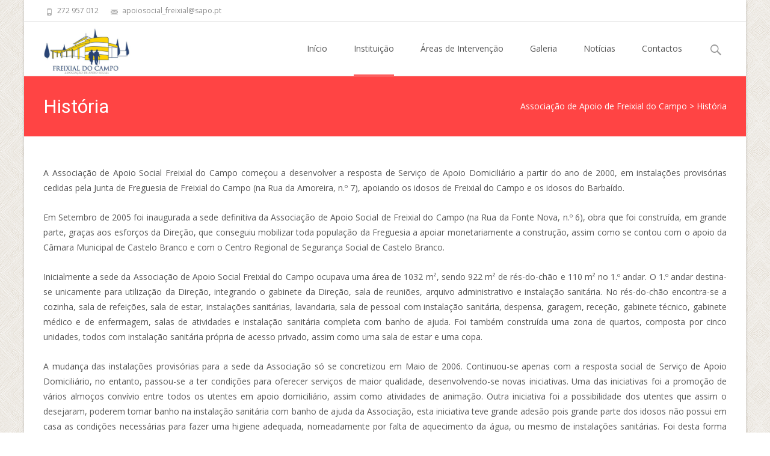

--- FILE ---
content_type: text/html; charset=UTF-8
request_url: http://www.aasfc.pt/historia/
body_size: 35877
content:




<!DOCTYPE html>

<html lang="pt-PT">

<head>

	<meta charset="UTF-8">

	<meta name="viewport" content="width=device-width">

	 

	<link rel="profile" href="http://gmpg.org/xfn/11">

	<link rel="pingback" href="http://www.aasfc.pt/xmlrpc.php">

	<title>História &#8211; Associação de Apoio de Freixial do Campo</title>
<link rel='dns-prefetch' href='//maps.google.com' />
<link rel='dns-prefetch' href='//netdna.bootstrapcdn.com' />
<link rel='dns-prefetch' href='//fonts.googleapis.com' />
<link rel='dns-prefetch' href='//s.w.org' />
<link rel="alternate" type="application/rss+xml" title="Associação de Apoio de Freixial do Campo &raquo; Feed" href="http://www.aasfc.pt/feed/" />
<link rel="alternate" type="application/rss+xml" title="Associação de Apoio de Freixial do Campo &raquo; Feed de comentários" href="http://www.aasfc.pt/comments/feed/" />
		<script type="text/javascript">
			window._wpemojiSettings = {"baseUrl":"https:\/\/s.w.org\/images\/core\/emoji\/11\/72x72\/","ext":".png","svgUrl":"https:\/\/s.w.org\/images\/core\/emoji\/11\/svg\/","svgExt":".svg","source":{"concatemoji":"http:\/\/www.aasfc.pt\/wp-includes\/js\/wp-emoji-release.min.js?ver=4.9.26"}};
			!function(e,a,t){var n,r,o,i=a.createElement("canvas"),p=i.getContext&&i.getContext("2d");function s(e,t){var a=String.fromCharCode;p.clearRect(0,0,i.width,i.height),p.fillText(a.apply(this,e),0,0);e=i.toDataURL();return p.clearRect(0,0,i.width,i.height),p.fillText(a.apply(this,t),0,0),e===i.toDataURL()}function c(e){var t=a.createElement("script");t.src=e,t.defer=t.type="text/javascript",a.getElementsByTagName("head")[0].appendChild(t)}for(o=Array("flag","emoji"),t.supports={everything:!0,everythingExceptFlag:!0},r=0;r<o.length;r++)t.supports[o[r]]=function(e){if(!p||!p.fillText)return!1;switch(p.textBaseline="top",p.font="600 32px Arial",e){case"flag":return s([55356,56826,55356,56819],[55356,56826,8203,55356,56819])?!1:!s([55356,57332,56128,56423,56128,56418,56128,56421,56128,56430,56128,56423,56128,56447],[55356,57332,8203,56128,56423,8203,56128,56418,8203,56128,56421,8203,56128,56430,8203,56128,56423,8203,56128,56447]);case"emoji":return!s([55358,56760,9792,65039],[55358,56760,8203,9792,65039])}return!1}(o[r]),t.supports.everything=t.supports.everything&&t.supports[o[r]],"flag"!==o[r]&&(t.supports.everythingExceptFlag=t.supports.everythingExceptFlag&&t.supports[o[r]]);t.supports.everythingExceptFlag=t.supports.everythingExceptFlag&&!t.supports.flag,t.DOMReady=!1,t.readyCallback=function(){t.DOMReady=!0},t.supports.everything||(n=function(){t.readyCallback()},a.addEventListener?(a.addEventListener("DOMContentLoaded",n,!1),e.addEventListener("load",n,!1)):(e.attachEvent("onload",n),a.attachEvent("onreadystatechange",function(){"complete"===a.readyState&&t.readyCallback()})),(n=t.source||{}).concatemoji?c(n.concatemoji):n.wpemoji&&n.twemoji&&(c(n.twemoji),c(n.wpemoji)))}(window,document,window._wpemojiSettings);
		</script>
		<style type="text/css">
img.wp-smiley,
img.emoji {
	display: inline !important;
	border: none !important;
	box-shadow: none !important;
	height: 1em !important;
	width: 1em !important;
	margin: 0 .07em !important;
	vertical-align: -0.1em !important;
	background: none !important;
	padding: 0 !important;
}
</style>
<link rel='stylesheet' id='wpdm-font-awesome-css'  href='http://www.aasfc.pt/wp-content/plugins/download-manager/assets/fontawesome/css/all.min.css?ver=4.9.26' type='text/css' media='all' />
<link rel='stylesheet' id='wpdm-front-bootstrap-css'  href='http://www.aasfc.pt/wp-content/plugins/download-manager/assets/bootstrap/css/bootstrap.min.css?ver=4.9.26' type='text/css' media='all' />
<link rel='stylesheet' id='wpdm-front-css'  href='http://www.aasfc.pt/wp-content/plugins/download-manager/assets/css/front.css?ver=4.9.26' type='text/css' media='all' />
<link rel='stylesheet' id='bwg_frontend-css'  href='http://www.aasfc.pt/wp-content/plugins/photo-gallery/css/bwg_frontend.css?ver=1.2.88' type='text/css' media='all' />
<link rel='stylesheet' id='bwg_sumoselect-css'  href='http://www.aasfc.pt/wp-content/plugins/photo-gallery/css/sumoselect.css?ver=1.2.88' type='text/css' media='all' />
<link rel='stylesheet' id='bwg_font-awesome-css'  href='http://www.aasfc.pt/wp-content/plugins/photo-gallery/css/font-awesome/font-awesome.css?ver=4.2.0' type='text/css' media='all' />
<link rel='stylesheet' id='bwg_mCustomScrollbar-css'  href='http://www.aasfc.pt/wp-content/plugins/photo-gallery/css/jquery.mCustomScrollbar.css?ver=1.2.88' type='text/css' media='all' />
<link rel='stylesheet' id='font-awesome-css'  href='//netdna.bootstrapcdn.com/font-awesome/4.1.0/css/font-awesome.min.css?ver=4.1.0' type='text/css' media='all' />
<link rel='stylesheet' id='owl-carousel-css'  href='http://www.aasfc.pt/wp-content/plugins/templatesnext-toolkit/css/owl.carousel.css?ver=1.3.2' type='text/css' media='all' />
<link rel='stylesheet' id='owl-carousel-transitions-css'  href='http://www.aasfc.pt/wp-content/plugins/templatesnext-toolkit/css/owl.transitions.css?ver=1.3.2' type='text/css' media='all' />
<link rel='stylesheet' id='colorbox-css'  href='http://www.aasfc.pt/wp-content/plugins/templatesnext-toolkit/css/colorbox.css?ver=1.5.14' type='text/css' media='all' />
<link rel='stylesheet' id='tx-style-css'  href='http://www.aasfc.pt/wp-content/plugins/templatesnext-toolkit/css/tx-style.css?ver=1.01' type='text/css' media='all' />
<link rel='stylesheet' id='iexcel-fonts-css'  href='//fonts.googleapis.com/css?family=Open+Sans%3A300%2C400%2C700%2C300italic%2C400italic%2C700italic%7CRoboto%3A300%2C400%2C700&#038;subset=latin%2Clatin-ext' type='text/css' media='all' />
<link rel='stylesheet' id='genericons-css'  href='http://www.aasfc.pt/wp-content/themes/i-excel/fonts/genericons.css?ver=2.09' type='text/css' media='all' />
<link rel='stylesheet' id='animate-css'  href='http://www.aasfc.pt/wp-content/themes/i-excel/css/animate.min.css?ver=2014-01-12' type='text/css' media='all' />
<link rel='stylesheet' id='iexcel-sidr-css'  href='http://www.aasfc.pt/wp-content/themes/i-excel/css/jquery.sidr.dark.css?ver=2014-01-12' type='text/css' media='all' />
<link rel='stylesheet' id='owl-carousel-theme-css'  href='http://www.aasfc.pt/wp-content/themes/i-excel/css/owl.theme.css?ver=2014-01-12' type='text/css' media='all' />
<link rel='stylesheet' id='iexcel-style-css'  href='http://www.aasfc.pt/wp-content/themes/i-excel/style.css?ver=2013-07-18' type='text/css' media='all' />
<link rel='stylesheet' id='i-excel-blog-layout-css'  href='http://www.aasfc.pt/wp-content/themes/i-excel/css/twocol-blog.css?ver=2014-03-11' type='text/css' media='all' />
<!--[if lt IE 9]>
<link rel='stylesheet' id='iexcel-ie-css'  href='http://www.aasfc.pt/wp-content/themes/i-excel/css/ie.css?ver=2013-07-18' type='text/css' media='all' />
<![endif]-->
<link rel='stylesheet' id='i-excel-extra-stylesheet-css'  href='http://www.aasfc.pt/wp-content/themes/i-excel/css/extra-style.css?ver=2014-03-11' type='text/css' media='all' />
<style id='i-excel-extra-stylesheet-inline-css' type='text/css'>
/* For Title */
.ibanner .nx-slider-container h2 {
display: yes;
}

/* for Content */
.ibanner .nx-slider-container p {
display: none;
}

/* For link */
.ibanner .nx-slider-container a.da-link {
display: none;
}
.site-header .home-link img {
max-height: 80px;
max-width: 220px;
}
</style>
<link rel='stylesheet' id='wpgmp-frontend-css'  href='http://www.aasfc.pt/wp-content/plugins/wp-google-map-plugin//assets/css/frontend.css?ver=4.9.26' type='text/css' media='all' />
<script type='text/javascript' src='http://www.aasfc.pt/wp-includes/js/jquery/jquery.js?ver=1.12.4'></script>
<script type='text/javascript' src='http://www.aasfc.pt/wp-includes/js/jquery/jquery-migrate.min.js?ver=1.4.1'></script>
<script type='text/javascript' src='http://www.aasfc.pt/wp-content/plugins/download-manager/assets/bootstrap/js/bootstrap.bundle.min.js?ver=4.9.26'></script>
<script type='text/javascript'>
/* <![CDATA[ */
var wpdm_url = {"home":"http:\/\/www.aasfc.pt\/","site":"http:\/\/www.aasfc.pt\/","ajax":"http:\/\/www.aasfc.pt\/wp-admin\/admin-ajax.php"};
var wpdm_asset = {"spinner":"<i class=\"fas fa-sun fa-spin\"><\/i>"};
/* ]]> */
</script>
<script type='text/javascript' src='http://www.aasfc.pt/wp-content/plugins/download-manager/assets/js/front.js?ver=3.1.10'></script>
<script type='text/javascript' src='http://www.aasfc.pt/wp-content/plugins/download-manager/assets/js/chosen.jquery.min.js?ver=4.9.26'></script>
<script type='text/javascript' src='http://www.aasfc.pt/wp-content/plugins/photo-gallery/js/bwg_frontend.js?ver=1.2.88'></script>
<script type='text/javascript'>
/* <![CDATA[ */
var bwg_objectsL10n = {"bwg_select_tag":"Select Tag."};
/* ]]> */
</script>
<script type='text/javascript' src='http://www.aasfc.pt/wp-content/plugins/photo-gallery/js/jquery.sumoselect.min.js?ver=1.2.88'></script>
<script type='text/javascript' src='http://www.aasfc.pt/wp-content/plugins/photo-gallery/js/jquery.mobile.js?ver=1.2.88'></script>
<script type='text/javascript' src='http://www.aasfc.pt/wp-content/plugins/photo-gallery/js/jquery.mCustomScrollbar.concat.min.js?ver=1.2.88'></script>
<script type='text/javascript' src='http://www.aasfc.pt/wp-content/plugins/photo-gallery/js/jquery.fullscreen-0.4.1.js?ver=0.4.1'></script>
<script type='text/javascript'>
/* <![CDATA[ */
var bwg_objectL10n = {"bwg_field_required":"field is required.","bwg_mail_validation":"Este n\u00e3o \u00e9 um endere\u00e7o de email v\u00e1lido. ","bwg_search_result":"N\u00e3o h\u00e1 imagens que correspondem \u00e0 sua pesquisa."};
/* ]]> */
</script>
<script type='text/javascript' src='http://www.aasfc.pt/wp-content/plugins/photo-gallery/js/bwg_gallery_box.js?ver=1.2.88'></script>
<script type='text/javascript' src='http://maps.google.com/maps/api/js?libraries=geometry%2Cplaces%2Cweather%2Cpanoramio%2Cdrawing&#038;language=pt-PT&#038;ver=4.9.26'></script>
<script type='text/javascript'>
/* <![CDATA[ */
var wpgmp_local = {"language":"pt-PT","urlforajax":"http:\/\/www.aasfc.pt\/wp-admin\/admin-ajax.php"};
/* ]]> */
</script>
<script type='text/javascript' src='http://www.aasfc.pt/wp-content/plugins/wp-google-map-plugin//assets/js/maps.js?ver=4.9.26'></script>
<link rel='https://api.w.org/' href='http://www.aasfc.pt/wp-json/' />
<link rel="EditURI" type="application/rsd+xml" title="RSD" href="http://www.aasfc.pt/xmlrpc.php?rsd" />
<link rel="wlwmanifest" type="application/wlwmanifest+xml" href="http://www.aasfc.pt/wp-includes/wlwmanifest.xml" /> 
<meta name="generator" content="WordPress 4.9.26" />
<link rel="canonical" href="http://www.aasfc.pt/historia/" />
<link rel='shortlink' href='http://www.aasfc.pt/?p=60' />
<link rel="alternate" type="application/json+oembed" href="http://www.aasfc.pt/wp-json/oembed/1.0/embed?url=http%3A%2F%2Fwww.aasfc.pt%2Fhistoria%2F" />
<link rel="alternate" type="text/xml+oembed" href="http://www.aasfc.pt/wp-json/oembed/1.0/embed?url=http%3A%2F%2Fwww.aasfc.pt%2Fhistoria%2F&#038;format=xml" />

        <script>
            var wpdm_site_url = 'http://www.aasfc.pt/';
            var wpdm_home_url = 'http://www.aasfc.pt/';
            var ajax_url = 'http://www.aasfc.pt/wp-admin/admin-ajax.php';
            var wpdm_ajax_url = 'http://www.aasfc.pt/wp-admin/admin-ajax.php';
            var wpdm_ajax_popup = '0';
        </script>
        <style>
            .wpdm-download-link.btn.btn-primary.{
                border-radius: 4px;
            }
        </style>


        <style type="text/css">
a,a:visited,.blog-columns .comments-link a:hover {color: #ff4444;}input:focus,textarea:focus {border: 1px solid #ff4444;}button,input[type="submit"],input[type="button"],input[type="reset"],.nav-container .current_page_item > a > span,.nav-container .current_page_ancestor > a > span,.nav-container .current-menu-item > a span,.nav-container .current-menu-ancestor > a > span,.nav-container li a:hover span {background-color: #ff4444;}.nav-container li:hover > a,.nav-container li a:hover {color: #ff4444;}.nav-container .sub-menu,.nav-container .children {border-top: 2px solid #ff4444;}.ibanner,.da-dots span.da-dots-current,.tx-cta a.cta-button {background-color: #ff4444;}#ft-post .entry-thumbnail:hover > .comments-link,.tx-folio-img .folio-links .folio-linkico,.tx-folio-img .folio-links .folio-zoomico {background-color: #ff4444;}.entry-header h1.entry-title a:hover,.entry-header > .entry-meta a:hover {color: #ff4444;}.featured-area div.entry-summary > p > a.moretag:hover {background-color: #ff4444;}.site-content div.entry-thumbnail .stickyonimg,.site-content div.entry-thumbnail .dateonimg,.site-content div.entry-nothumb .stickyonimg,.site-content div.entry-nothumb .dateonimg {background-color: #ff4444;}.entry-meta a,.entry-content a,.comment-content a,.entry-content a:visited {color: #ff4444;}.format-status .entry-content .page-links a,.format-gallery .entry-content .page-links a,.format-chat .entry-content .page-links a,.format-quote .entry-content .page-links a,.page-links a {background: #ff4444;border: 1px solid #ff4444;color: #ffffff;}.format-gallery .entry-content .page-links a:hover,.format-audio .entry-content .page-links a:hover,.format-status .entry-content .page-links a:hover,.format-video .entry-content .page-links a:hover,.format-chat .entry-content .page-links a:hover,.format-quote .entry-content .page-links a:hover,.page-links a:hover {color: #ff4444;}.iheader.front {background-color: #ff4444;}.navigation a,.tx-post-row .tx-folio-title a:hover,.tx-blog .tx-blog-item h3.tx-post-title a:hover {color: #ff4444;}.paging-navigation div.navigation > ul > li a:hover,.paging-navigation div.navigation > ul > li.active > a {color: #ff4444;	border-color: #ff4444;}.comment-author .fn,.comment-author .url,.comment-reply-link,.comment-reply-login,.comment-body .reply a,.widget a:hover {color: #ff4444;}.widget_calendar a:hover {	background-color: #ff4444;	color: #ffffff;	}.widget_calendar td#next a:hover,.widget_calendar td#prev a:hover {	background-color: #ff4444;color: #ffffff;}.site-footer div.widget-area .widget a:hover {color: #ff4444;}.site-main div.widget-area .widget_calendar a:hover,.site-footer div.widget-area .widget_calendar a:hover {	background-color: #ff4444;color: #ffffff;}.widget a:visited { color: #373737;}.widget a:hover,.entry-header h1.entry-title a:hover,.error404 .page-title:before,.tx-service-icon span i,.tx-post-comm:after {color: #ff4444;}.da-dots > span > span {background-color: #ff4444;}.iheader,.format-status,.tx-service:hover .tx-service-icon span {background-color: #ff4444;}.tx-cta {border-left: 6px solid #ff4444;}.paging-navigation #posts-nav > span:hover, .paging-navigation #posts-nav > a:hover, .paging-navigation #posts-nav > span.current, .paging-navigation #posts-nav > a.current, .paging-navigation div.navigation > ul > li a:hover, .paging-navigation div.navigation > ul > li > span.current, .paging-navigation div.navigation > ul > li.active > a {border: 1px solid #ff4444;color: #ff4444;}.entry-title a { color: #141412;}.tx-service-icon span { border: 2px solid #ff4444;}.site-footer .widget-area .widget input[type="submit"],.site .tx-slider .tx-slide-button a,.ibanner .da-slider .owl-item.active .da-link  { background-color: #ff4444; color: #FFF; }.site-footer .widget-area .widget input[type="submit"]:hover,.site .tx-slider .tx-slide-button a:hover  { background-color: #373737; color: #FFF; }</style>
<style type="text/css" id="custom-background-css">
body.custom-background { background-image: url("http://www.aasfc.pt/wp-content/themes/i-excel/images/default-bg.png"); background-position: left top; background-size: auto; background-repeat: repeat; background-attachment: scroll; }
</style>
<meta name="generator" content="WordPress Download Manager 3.1.10" />
            <style>
                                @import url('https://fonts.googleapis.com/css?family=Rubik:400,500');
                


                .w3eden .fetfont,
                .w3eden .btn,
                .w3eden .btn.wpdm-front h3.title,
                .w3eden .wpdm-social-lock-box .IN-widget a span:last-child,
                .w3eden #xfilelist .panel-heading,
                .w3eden .wpdm-frontend-tabs a,
                .w3eden .alert:before,
                .w3eden .panel .panel-heading,
                .w3eden .discount-msg,
                .w3eden .panel.dashboard-panel h3,
                .w3eden #wpdm-dashboard-sidebar .list-group-item,
                .w3eden #package-description .wp-switch-editor,
                .w3eden .w3eden.author-dashbboard .nav.nav-tabs li a,
                .w3eden .wpdm_cart thead th,
                .w3eden #csp .list-group-item,
                .w3eden .modal-title {
                    font-family: Rubik, -apple-system, BlinkMacSystemFont, "Segoe UI", Roboto, Helvetica, Arial, sans-serif, "Apple Color Emoji", "Segoe UI Emoji", "Segoe UI Symbol";
                    text-transform: uppercase;
                    font-weight: 500;
                }
                .w3eden #csp .list-group-item{
                    text-transform: unset;
                }
            </style>
                    <style>

            :root{
                --color-primary: #4a8eff;
                --color-primary-rgb: 74, 142, 255;
                --color-primary-hover: #4a8eff;
                --color-primary-active: #4a8eff;
                --color-secondary: #4a8eff;
                --color-secondary-rgb: 74, 142, 255;
                --color-secondary-hover: #4a8eff;
                --color-secondary-active: #4a8eff;
                --color-success: #18ce0f;
                --color-success-rgb: 24, 206, 15;
                --color-success-hover: #4a8eff;
                --color-success-active: #4a8eff;
                --color-info: #2CA8FF;
                --color-info-rgb: 44, 168, 255;
                --color-info-hover: #2CA8FF;
                --color-info-active: #2CA8FF;
                --color-warning: #f29e0f;
                --color-warning-rgb: 242, 158, 15;
                --color-warning-hover: orange;
                --color-warning-active: orange;
                --color-danger: #ff5062;
                --color-danger-rgb: 255, 80, 98;
                --color-danger-hover: #ff5062;
                --color-danger-active: #ff5062;
                --color-green: #30b570;
                --color-blue: #0073ff;
                --color-purple: #8557D3;
                --color-red: #ff5062;
                --color-muted: rgba(69, 89, 122, 0.6);
                --wpdm-font: Rubik, -apple-system, BlinkMacSystemFont, "Segoe UI", Roboto, Helvetica, Arial, sans-serif, "Apple Color Emoji", "Segoe UI Emoji", "Segoe UI Symbol";
            }
            .wpdm-download-link.btn.btn-primary{
                border-radius: 4px;
            }


        </style>
        
</head>

<body class="page-template-default page page-id-60 custom-background nx-boxed twocol-blog single-author" style="  ">

	<div id="page" class="hfeed site">

    	

        
    	<div id="utilitybar" class="utilitybar">

        	<div class="ubarinnerwrap">

                <div class="socialicons">

                    
                </div>

                
                <div class="topphone">

                    <i class="topbarico genericon genericon-phone"></i>

                     272 957 012
                </div>

                
                

                
                <div class="topphone">

                    <i class="topbarico genericon genericon-mail"></i>

                     apoiosocial_freixial@sapo.pt
                </div>

                                

            </div> 

        </div>

        
        

        <div class="headerwrap">

            <header id="masthead" class="site-header" role="banner">

         		<div class="headerinnerwrap">

					
                        <a class="home-link" href="http://www.aasfc.pt/" title="Associação de Apoio de Freixial do Campo" rel="home">

                            <span><img src="http://www.aasfc.pt/wp-content/uploads/2024/04/Frexial-do-Campo_Final-01-1.jpg" alt="Associação de Apoio de Freixial do Campo" /></span>

                        </a>

                    	

        

                    <div id="navbar" class="navbar">

                        <nav id="site-navigation" class="navigation main-navigation" role="navigation">

                            <h3 class="menu-toggle">Menu</h3>

                            <a class="screen-reader-text skip-link" href="#content" title="Skip to content">Skip to content</a>

                            <div class="nav-container"><ul id="menu-menu-principal" class="nav-menu"><li id="menu-item-13" class="menu-item menu-item-type-custom menu-item-object-custom menu-item-home menu-item-13"><a href="http://www.aasfc.pt/">Início</a></li>
<li id="menu-item-14" class="menu-item menu-item-type-custom menu-item-object-custom current-menu-ancestor current-menu-parent menu-item-has-children menu-item-14"><a href="http://#">Instituição</a>
<ul class="sub-menu">
	<li id="menu-item-63" class="menu-item menu-item-type-post_type menu-item-object-page current-menu-item page_item page-item-60 current_page_item menu-item-63"><a href="http://www.aasfc.pt/historia/">História</a></li>
	<li id="menu-item-45" class="menu-item menu-item-type-post_type menu-item-object-page menu-item-45"><a href="http://www.aasfc.pt/corpos-gerente-para-quadrienio-2015-2018/">Corpos Gerente para o Quadriénio 2019-2022</a></li>
	<li id="menu-item-34" class="menu-item menu-item-type-custom menu-item-object-custom menu-item-34"><a href="http://www.aasfc.pt/46-2/">Estatutos</a></li>
	<li id="menu-item-35" class="menu-item menu-item-type-custom menu-item-object-custom menu-item-35"><a href="http://www.aasfc.pt/documentos-e-relatorios/">Relatório e Documentos</a></li>
</ul>
</li>
<li id="menu-item-15" class="menu-item menu-item-type-custom menu-item-object-custom menu-item-has-children menu-item-15"><a href="http://#">Áreas de Intervenção</a>
<ul class="sub-menu">
	<li id="menu-item-36" class="menu-item menu-item-type-custom menu-item-object-custom menu-item-36"><a href="http://www.aasfc.pt/centro-de-dia">Centro de Dia</a></li>
	<li id="menu-item-37" class="menu-item menu-item-type-custom menu-item-object-custom menu-item-37"><a href="http://www.aasfc.pt/servico-de-apoio-domiciliario/">Serviço de Apoio Domiciliário</a></li>
	<li id="menu-item-38" class="menu-item menu-item-type-custom menu-item-object-custom menu-item-38"><a href="http://www.aasfc.pt/estrutura-residencial/">Estrutura Residencial para Pessoas Idosas</a></li>
</ul>
</li>
<li id="menu-item-125" class="menu-item menu-item-type-custom menu-item-object-custom menu-item-125"><a href="http://www.aasfc.pt/galeria-de-imagens/%20">Galeria</a></li>
<li id="menu-item-16" class="menu-item menu-item-type-custom menu-item-object-custom menu-item-16"><a href="http://#">Notícias</a></li>
<li id="menu-item-17" class="menu-item menu-item-type-custom menu-item-object-custom menu-item-17"><a href="http://www.aasfc.pt/contactos/">Contactos</a></li>
</ul></div>
							

                        </nav><!-- #site-navigation -->

                        <div class="topsearch">

                            <form role="search" method="get" class="search-form" action="http://www.aasfc.pt/">
				<label>
					<span class="screen-reader-text">Pesquisar por:</span>
					<input type="search" class="search-field" placeholder="Pesquisar &hellip;" value="" name="s" />
				</label>
				<input type="submit" class="search-submit" value="Pesquisar" />
			</form>
                        </div>

                    </div><!-- #navbar -->

                    <div class="clear"></div>

                </div>

            </header><!-- #masthead -->

        </div>

        

        <!-- #Banner -->

        
        

        <div class="iheader" style="">

        	<div class="titlebar">

            	

                <h1 class="entry-title">História</h1>
				
                	<div class="nx-breadcrumb">

                <!-- Breadcrumb NavXT 5.3.1 -->
<span property="itemListElement" typeof="ListItem"><a property="item" typeof="WebPage" title="Go to Associação de Apoio de Freixial do Campo." href="http://www.aasfc.pt" class="home"><span property="name">Associação de Apoio de Freixial do Campo</span></a><meta property="position" content="1"></span> &gt; <span property="itemListElement" typeof="ListItem"><span property="name">História</span><meta property="position" content="2"></span>
                	</div>

                               

            	

            </div>

        </div>

        

		
		<div id="main" class="site-main">




	            
	<div id="primary" class="content-area">
		<div id="content" class="site-content" role="main">

						
				<article id="post-60" class="post-60 page type-page status-publish hentry">
                	
					<div class="entry-content">
						<p style="text-align: justify;">A Associação de Apoio Social Freixial do Campo começou a desenvolver a resposta de Serviço de Apoio Domiciliário a partir do ano de 2000, em instalações provisórias cedidas pela Junta de Freguesia de Freixial do Campo (na Rua da Amoreira, n.º 7), apoiando os idosos de Freixial do Campo e os idosos do Barbaído.</p>
<p style="text-align: justify;">Em Setembro de 2005 foi inaugurada a sede definitiva da Associação de Apoio Social de Freixial do Campo (na Rua da Fonte Nova, n.º 6), obra que foi construída, em grande parte, graças aos esforços da Direção, que conseguiu mobilizar toda população da Freguesia a apoiar monetariamente a construção, assim como se contou com o apoio da Câmara Municipal de Castelo Branco e com o Centro Regional de Segurança Social de Castelo Branco.</p>
<p style="text-align: justify;">Inicialmente a sede da Associação de Apoio Social Freixial do Campo ocupava uma área de 1032 m², sendo 922 m² de rés-do-chão e 110 m² no 1.º andar. O 1.º andar destina-se unicamente para utilização da Direção, integrando o gabinete da Direção, sala de reuniões, arquivo administrativo e instalação sanitária. No rés-do-chão encontra-se a cozinha, sala de refeições, sala de estar, instalações sanitárias, lavandaria, sala de pessoal com instalação sanitária, despensa, garagem, receção, gabinete técnico, gabinete médico e de enfermagem, salas de atividades e instalação sanitária completa com banho de ajuda. Foi também construída uma zona de quartos, composta por cinco unidades, todos com instalação sanitária própria de acesso privado, assim como uma sala de estar e uma copa.</p>
<p style="text-align: justify;">A mudança das instalações provisórias para a sede da Associação só se concretizou em Maio de 2006. Continuou-se apenas com a resposta social de Serviço de Apoio Domiciliário, no entanto, passou-se a ter condições para oferecer serviços de maior qualidade, desenvolvendo-se novas iniciativas. Uma das iniciativas foi a promoção de vários almoços convívio entre todos os utentes em apoio domiciliário, assim como atividades de animação. Outra iniciativa foi a possibilidade dos utentes que assim o desejaram, poderem tomar banho na instalação sanitária com banho de ajuda da Associação, esta iniciativa teve grande adesão pois grande parte dos idosos não possui em casa as condições necessárias para fazer uma higiene adequada, nomeadamente por falta de aquecimento da água, ou mesmo de instalações sanitárias. Foi desta forma que se foi dando uso às instalações de que passámos a usufruir.</p>
<p style="text-align: justify;">Na construção do edifício esteve subjacente uma vontade expressa da Direção da Associação de Apoio Social Freixial do Campo em poder vir a oferecer à população de Freixial do Campo mais uma resposta social – Lar de Idosos, a atual designada ERPI (Estrutura Residencial para Idosos). Esta revelou-se sempre uma resposta muito desejada pela população da freguesia, pois trata-se de um meio rural onde nos deparamos com um crescente número de pessoas idosas, nomeadamente com mais de 75 anos, o que implica um aumento da probabilidade de ocorrência de situações de grande dependência, quer física, quer psíquica e social, tornando-se esta situação uma preocupação de todos.</p>
<p style="text-align: justify;">Podemos mesmo constatar que foi desde que a Direção da Associação de Apoio Social Freixial do Campo revelou o interesse em criar a resposta social de Lar que começaram a surgir mais pessoas para fazer a inscrição como sócios da Associação e a oferecer donativos para incentivo da iniciativa.</p>
<p style="text-align: justify;">É ponto assente que a resposta de Serviço de Apoio Domiciliário é a resposta social preferível e por esse motivo pretendemos continuar a apostar na qualidade dos serviços prestados de forma a que, a necessidade de institucionalização seja minimizada e/ou retardada o mais possível. Sem dúvida que as pessoas preferem continuar a habitar as suas casas até ao final das suas vidas, e quando há essa possibilidade é sempre preferível à institucionalização. Todavia existem casos em que é impossível manter as pessoas nos seus domicílios:</p>
<p style="text-align: justify;">w É uma realidade inevitável que as pessoas muito idosas veem as suas capacidades funcionais diminuídas implicando na maioria das vezes dificuldades na realização das suas atividades diárias, retirando-lhes a independência. São frequentes as perturbações psíquicas nas pessoas de idade avançada, demências que perturbam por completo o meio familiar e social da pessoa atingida, causando-lhe um elevado grau de dependência e exigindo uma vigilância constante.</p>
<p style="text-align: justify;">w Uma outra situação preocupante é o facto de grande parte dos idosos, nomeadamente no meio rural, habitar em casas muito antigas, inadequadas à sua situação pela existência de barreiras físicas e/ou ausência de infraestruturas e condições mínimas de habitabilidade.</p>
<p style="text-align: justify;">w É necessário também ter em atenção o facto de que existem muitos idosos sem qualquer retaguarda de familiares ou outras pessoas próximas, estando entregues a si próprios, só podendo contar com o apoio das respostas sociais da sua comunidade. Verifica-se situações em que os idosos vivem sozinhos, estando os filhos e/ou familiares mais próximos a viver noutras localidades, por vezes a grande distância. Situações em que a pessoa idosa não teve filhos, nem tem qualquer outro familiar com quem possa contar. Assim, como temos situações, e que infelizmente se encontram muito, de familiares que negligenciam por completo os cuidados, apoio, atenção aos seus familiares idosos.</p>
<p style="text-align: justify;">w Muitas pessoas idosas têm uma fraca participação na sua comunidade, o que gera situações e sentimentos de grande solidão.</p>
<p style="text-align: justify;">
<p style="text-align: justify;">Foi neste contexto que se passou a considerar a resposta social de Lar de extrema importância para a freguesia de Freixial do Campo, pois passa-se a dar resposta aos casos em que o Apoio Domiciliário não é suficiente nem eficaz, pelas várias situações já referenciadas, e que a experiência que temos nos comprova. Pretendemos evitar que nas situações em que o Apoio Domiciliário não consiga dar resposta, a pessoa idosa não tenha que sair do seu meio para ser institucionalizada numa instituição longe da sua localidade, perdendo assim o contacto com todas as representações do seu quotidiano, mas tenha sim no seu meio a resposta adequada para as suas necessidades.</p>
<p style="text-align: justify;">A Estrutura Residencial para Pessoas Idosas da Associação de Apoio Social de Freixial do Campo abriu as suas portas a 2 de Dezembro de 2008, com capacidade e acordo de cooperação com a Segurança Social para 10 utentes. Logo de início do funcionamento da resposta social se verificou que não era viável em termos de sustentabilidade da resposta o número reduzido de utentes internos começando-se logo a ponderar a ampliação das instalações.</p>
<p style="text-align: justify;">Graças ao empenho e dedicação da Direção aliados a uma boa gestão financeira foi possível avançar com a ideia da ampliação, foi feito o projeto e contando com 100.000,00€ das economias da Associação e com as facilidades oferecidas pela CGD em termo de empréstimo de 200.000,00€, deu-se início ao projeto da ampliação. Já as obras iam a meio quando um casal amigo natural da freguesia, O Sr José Duarte e esposa, vieram conhecer as instalações e de forma bastante generosa, como reconhecimento do trabalho desenvolvido na Associação ofereceram um empréstimo de 100.000,00€ sem juros, o qual foi aceite em Assembleia Geral com muito agrado.</p>
<p style="text-align: justify;">As obras de ampliação (de 10 quartos e uma sala de estar) ficaram concluídas no 1.º semestre de 2014 e assim a Estrutura Residencial para Pessoas Idosas da Associação de Apoio Social Freixial do Campo passou a ter capacidade para 26 residentes.</p>
											</div><!-- .entry-content -->

					<footer class="entry-meta">
											</footer><!-- .entry-meta -->
				</article><!-- #post -->

				
<div id="comments" class="comments-area">

	
	
</div><!-- #comments -->			
		</div><!-- #content -->
        	</div><!-- #primary -->



		</div><!-- #main -->
		<footer id="colophon" class="site-footer" role="contentinfo">
        	<div class="footer-bg clearfix">
                <div class="widget-wrap">
                                    </div>
			</div>
			<div class="site-info">
                <div class="copyright">
                	Copyright &copy;  Associação de Apoio de Freixial do Campo                </div>            
            	<div class="credit-info">
					<a href="http://wordpress.org/" title="Semantic Personal Publishing Platform">
						Powered by WordPress                    </a>
                    , Designed and Developed by 
                    <a href="http://www.templatesnext.org/">
                   		templatesnext                    </a>
                </div>

			</div><!-- .site-info -->
		</footer><!-- #colophon -->
	</div><!-- #page -->

	<script type='text/javascript' src='http://www.aasfc.pt/wp-includes/js/jquery/jquery.form.min.js?ver=4.2.1'></script>
<script type='text/javascript' src='http://www.aasfc.pt/wp-includes/js/imagesloaded.min.js?ver=3.2.0'></script>
<script type='text/javascript' src='http://www.aasfc.pt/wp-includes/js/masonry.min.js?ver=3.3.2'></script>
<script type='text/javascript' src='http://www.aasfc.pt/wp-includes/js/jquery/jquery.masonry.min.js?ver=3.1.2b'></script>
<script type='text/javascript' src='http://www.aasfc.pt/wp-content/plugins/templatesnext-toolkit/js/owl.carousel.min.js?ver=1.3.2'></script>
<script type='text/javascript' src='http://www.aasfc.pt/wp-content/plugins/templatesnext-toolkit/js/jquery.colorbox-min.js?ver=1.5.14'></script>
<script type='text/javascript' src='http://www.aasfc.pt/wp-content/plugins/templatesnext-toolkit/js/tx-script.js?ver=2013-07-18'></script>
<script type='text/javascript' src='http://www.aasfc.pt/wp-content/themes/i-excel/js/waypoints.min.js?ver=2014-01-13'></script>
<script type='text/javascript' src='http://www.aasfc.pt/wp-content/themes/i-excel/js/jquery.sidr.min.js?ver=2014-01-13'></script>
<script type='text/javascript' src='http://www.aasfc.pt/wp-content/themes/i-excel/js/functions.js?ver=2013-07-18'></script>
<script type='text/javascript' src='http://www.aasfc.pt/wp-includes/js/wp-embed.min.js?ver=4.9.26'></script>
</body>
</html>

--- FILE ---
content_type: text/javascript
request_url: http://www.aasfc.pt/wp-content/plugins/templatesnext-toolkit/js/tx-script.js?ver=2013-07-18
body_size: 6952
content:
jQuery(document).ready(function ($) {
	
		"use strict";
		
	var $window = jQuery(window),
		body = jQuery('body'),
		//windowheight = page.getViewportHeight(),
		sitewidth = $('.site').width(),
		maxwidth = $('.site-main').width(),		
		windowheight = $window.height(),
		pageheight = $( document ).height(),		
		windowwidth = $window.width();		
	
	
	//Testimonials carousel
	$('.tx-testimonials').each(function () {
		$(this).owlCarousel({
			autoPlay : 8000,
			stopOnHover : true,
			//navigation:true,
			paginationSpeed : 1000,
			goToFirstSpeed : 2000,
			singleItem : true,
			autoHeight : true,
			//navigationText:	["<i class=\"fa fa-angle-left\"></i>","<i class=\"fa fa-angle-right\"></i>"],
			//theme: "tx-custom-slider",
			addClassActive: true
		});
	});
	
	
	//blog and portfolio carousel
	$('.tx-carousel').each(function () {
	
		var _this = $('.tx-carousel');
		var car_columns = _this.data('columns');
			
		$(this).owlCarousel({
			items : car_columns,
			stopOnHover : true,
			paginationSpeed : 1000,
			navigation : true,
			goToFirstSpeed : 2000,
			singleItem : false,
			autoHeight : true,
			navigationText: ['<span class="genericon genericon-leftarrow"></span>','<span class="genericon genericon-rightarrow"></span>'],
			addClassActive: true,
			theme : "tx-owl-theme"
		});
	});
	
	
	//Products carousel
	$('.tx-prod-carousel').each(function () {
	
		var _this = $(this);
		var car_columns = _this.data('columns');
			
		$(this).children('div').children('ul').owlCarousel({
			items : car_columns,
			stopOnHover : true,
			//navigation:true,
			paginationSpeed : 1000,
			navigation : true,
			goToFirstSpeed : 2000,
			singleItem : false,
			autoHeight : true,
			//navigationText:	["<i class=\"fa fa-angle-left\"></i>","<i class=\"fa fa-angle-right\"></i>"],
			//theme: "tx-custom-slider",
			navigationText: ['<span class="genericon genericon-leftarrow"></span>','<span class="genericon genericon-rightarrow"></span>'],
			addClassActive: true,
			theme : "tx-owl-theme"
		});
	});	
	
	//Related Product
	$('.related.products').each(function () {
	
		var _this = $(this);
		var car_columns = _this.data('columns');
		
		car_columns = 4;
			
		$(this).children('ul').owlCarousel({
			items : car_columns,
			stopOnHover : true,
			//navigation:true,
			paginationSpeed : 1000,
			navigation : true,
			goToFirstSpeed : 2000,
			singleItem : false,
			autoHeight : true,
			//navigationText:	["<i class=\"fa fa-angle-left\"></i>","<i class=\"fa fa-angle-right\"></i>"],
			//theme: "tx-custom-slider",
			navigationText: ['<span class="genericon genericon-leftarrow"></span>','<span class="genericon genericon-rightarrow"></span>'],
			addClassActive: true,
			theme : "tx-owl-theme"
		});
	});
	
	
	$('.tx-slider').each(function () {
		
		var _this = $(this);
		var slider_delay = _this.data('delay');
				
		$(this).owlCarousel({
			autoPlay : slider_delay,
			stopOnHover : true,
			navigation: true,
			paginationSpeed : 1000,
			goToFirstSpeed : 2000,
			singleItem : true,
			autoHeight : true,
			navigationText: ['<span class="genericon genericon-leftarrow"></span>','<span class="genericon genericon-rightarrow"></span>'],
			addClassActive: true,
			theme : "tx-owl-theme",
			transitionStyle : "fadeUp",
			pagination : true	
		});
	});			
		
			
	// colorboxpopup
	$('.tx-colorbox').each(function () {
		$(this).colorbox();
	});
	
	// blog area masonry
	//if ( $('.tx-post-row').length > 0 )
	
	$(window).load(function(){		
		$('.tx-masonry').each(function () {
			$(this).masonry({});
		});
	});	
	
	/*
	$('.tx-blog').each(function () {
		
		console.log ('maso');
		
		var _this = $(this);
		var container_3 = document.querySelector('.tx-blog');
		var msnry_3 = new Masonry( container_3, {
		  //itemSelector: '.widget'
		});	
	});
	*/
	
	
	/////////////////////////////////////////////
	// Forcing Wide
	/////////////////////////////////////////////	

	$.fn.widify = function() {
		
		this.each( function() {
			var _this = $(this);
			var fwheight = $(this).children('div').outerHeight();
			var extrawidth = (sitewidth-maxwidth)/2+32;
			
			
			if(sitewidth >= 1200)	
			{
				_this.wrapInner( "<div class='tx-fullwidthinner'></div>" );

				_this.css({"overflow":"visible"});
				_this.children('.tx-fullwidthinner').css({"width":sitewidth+"px","position":"relative","margin-left":"-"+extrawidth+"px","overflow":"hidden"});
				
				//console.log ("yo max width : "+maxwidth+" sitewidth : "+sitewidth+" left: "+extrawidth);				
				
			}
		

			$(window).resize(function() {
				//console.log("resized : "+$('.site').width()+",  Site width : "+sitewidth+", max width : "+maxwidth);
				maxwidth = $('.site-main').width();
				sitewidth = $('.site').width();
				extrawidth = (sitewidth-maxwidth)/2+32;
				
				if(sitewidth > 1200) {
					
					if(!_this.children('div').hasClass('tx-fullwidthinner'))
					{
						_this.wrapInner( "<div style='position: relative; overflow: hidden;' class='tx-fullwidthinner'></div>" );
						console.log("added");
					}					
					
					_this.css({"overflow":"visible"});
					_this.children('.tx-fullwidthinner').css({"width":sitewidth+"px","position":"relative","margin-left":"-"+extrawidth+"px"});				
				} else
				{
					
					if(_this.children('div').hasClass('tx-fullwidthinner'))
					{
						_this.children('.tx-fullwidthinner').children().unwrap();
					}	
					_this.css({"height":"auto","overflow":"hidden"});
					//console.log("should be here");		
				}
				
			});				
		
		});	
    };

	// forcing wide
	$('.tx-fullwidthrow').each(function () {
		//if( $('body.tx-boxed').length < 1 && $('.has-left-sidebar').length < 1 && $('.has-right-sidebar').length < 1 )
		if( $('.has-left-sidebar').length < 1 && $('.has-right-sidebar').length < 1 )
		{
			$(this).widify();
		}		
	});	
	
	if ( $('.other-slider').length > 0 )
	{	
		var slider_parallax = $('.other-slider').children('.tx-slider').data('parallax');
		var slidetop2 = parseInt($('.other-slider').offset().top);
		console.log('parallax : '+slider_parallax);
		if( $( window ).width() > 999 && slider_parallax == "yes" )
		{	
			$(window).scroll(function(){
				var newvalue2 = parseInt($(this).scrollTop()*0.70)-100;
				
				if ($(this).scrollTop() > slidetop2)
				{
					$('.other-slider img').css('margin-top', newvalue2+'px');
				}
				
				if ($(this).scrollTop() <= slidetop2)
				{
					var slideheight2 = $('.other-slider .active img').height();
					$('.other-slider img').css('margin-top', 0+'px');
					$('.other-slider .owl-wrapper-outer').css('max-height', slideheight2+'px');
				}		
				//console.log('margin-top : '+newvalue+'px, ' + 'SlideTop : ' +slidetop+'px, ' + 'Scrolltop : ' +$(this).scrollTop()+'px');
			});
		}		
	}	


});

